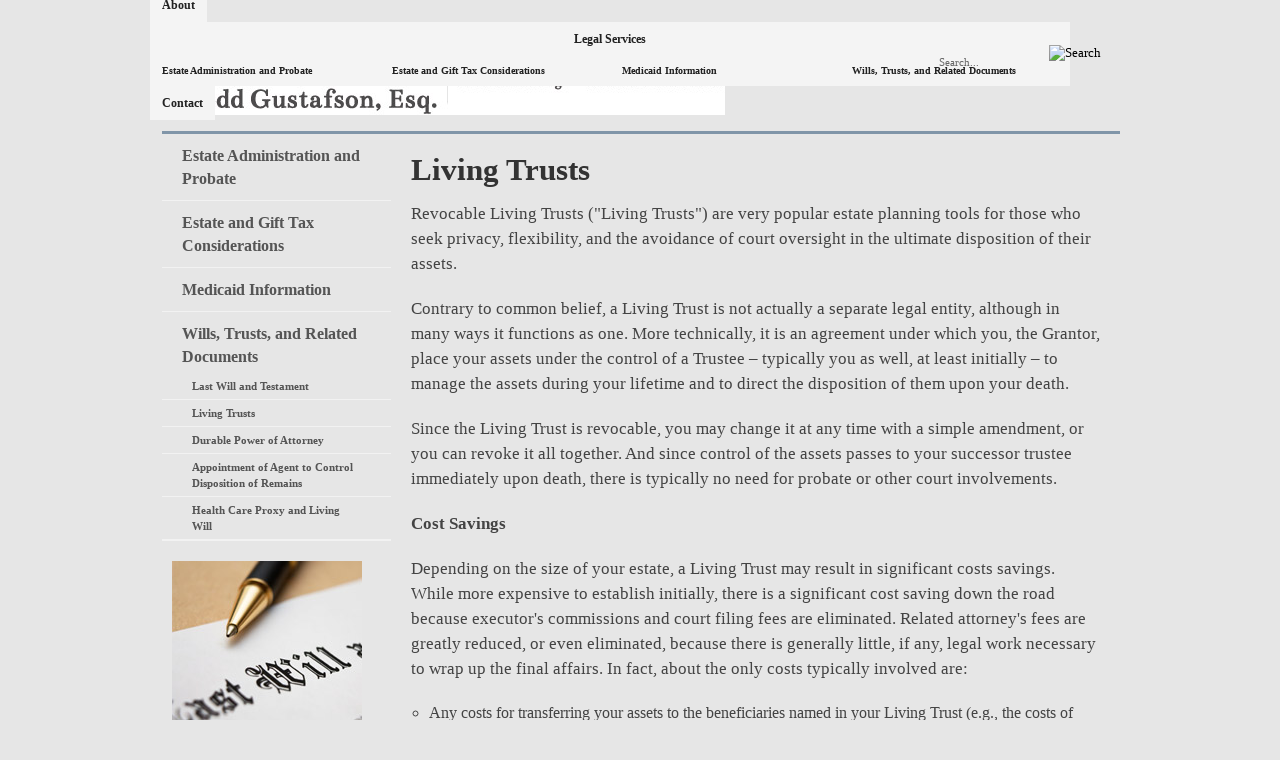

--- FILE ---
content_type: text/html; charset=UTF-8
request_url: http://www.guslawfirm.com/services/wills-trusts-and-related-documents/living-trusts/
body_size: 5897
content:
<!DOCTYPE html PUBLIC "-//W3C//DTD XHTML 1.0 Transitional//EN"
"http://www.w3.org/TR/xhtml1/DTD/xhtml1-transitional.dtd">

<html xmlns="http://www.w3.org/1999/xhtml">
<head>


<meta http-equiv="content-type" content="text/html; charset=UTF-8" />
<title>Living Trusts - Law Offices of Todd Gustafson, Esq.</title>
<meta name="description" content="" />
<meta name="keywords" content="Todd Gustafson, lawyer, Rochester, living trust" />
<meta name="generator" content="concrete5 - 5.5.2.1" />

<script type="text/javascript">
var CCM_DISPATCHER_FILENAME = '/index.php';var CCM_CID = 88;var CCM_EDIT_MODE = false;var CCM_ARRANGE_MODE = false;var CCM_IMAGE_PATH = "/updates/concrete5.5.2.1/concrete/images";
var CCM_TOOLS_PATH = "/index.php/tools/required";
var CCM_BASE_URL = "http://www.guslawfirm.com";
var CCM_REL = "";

</script>


<link rel="stylesheet" type="text/css" href="/updates/concrete5.5.2.1/concrete/css/ccm.base.css?v=9a137276a4eae71a29981d0a6bda76e6" />
<script type="text/javascript" src="/updates/concrete5.5.2.1/concrete/js/jquery.js?v=9a137276a4eae71a29981d0a6bda76e6"></script>
<script type="text/javascript" src="/updates/concrete5.5.2.1/concrete/js/ccm.base.js?v=9a137276a4eae71a29981d0a6bda76e6"></script>
<style type="text/css"> 
#blockStyle170Sidebar5 {background-repeat:no-repeat; padding:20px 10px 20px 10px; } 
#blockStyle267Sidebar16 {background-repeat:no-repeat; margin:20px 0 20px 20px; } 
</style>
<link rel="stylesheet" type="text/css" href="/blocks/autonav/templates/drop_down_menu/view.css?v=9a137276a4eae71a29981d0a6bda76e6" />
<link rel="stylesheet" type="text/css" href="/updates/concrete5.5.2.1/concrete/blocks/next_previous/view.css?v=9a137276a4eae71a29981d0a6bda76e6" />

<!-- CSS -->
<link rel="stylesheet" media="screen" type="text/css" href="/index.php/tools/css/themes/simplicity/main.css" />
<link rel="stylesheet" media="screen" type="text/css" href="/index.php/tools/css/themes/simplicity/typography.css" />
<link rel="stylesheet" media="screen" type="text/css" href="/index.php/tools/css/themes/simplicity/css/tipsy.css" />
<link rel="stylesheet" media="print" type="text/css" href="/index.php/tools/css/themes/simplicity/print.css" />


<!-- RSS -->
<link rel="alternate" href="" title="RSS Feed" type="application/rss+xml" />

<!-- JavaScripts -->
<script src="/packages/simplicity/themes/simplicity/js/corners-min.js" type="text/javascript"></script>
<script src="/packages/simplicity/themes/simplicity/js/preloader.min.js" type="text/javascript"></script>
<script src="/packages/simplicity/themes/simplicity/js/jquery.tipsy.js" type="text/javascript"></script>

<script src="/packages/simplicity/themes/simplicity/js/viva.js" type="text/javascript"></script>

</head>

<body>
<div id="loading"><div class="indicator"></div></div>
<div id="wrapper">

	<div id="header">
		<div class="logo">
			<!--
			--><a href="/" class="tooltip" title="Law Offices of Todd Gustafson" ><p><img src="/files/5813/1068/2683/logo.jpg" alt="logo.jpg" width="540" height="70" /></p></a><!--
			-->
		</div>
		
		<div id="navigation">
			<div class="menu"><ul><li><a href="/about/">About</a></li>
<li><a href="/services/">Legal Services<!--[if IE 7]><!--></a><!--<![endif]-->
<!--[if lte IE 6]><table><tr><td><![endif]-->
<ul>
<li><a href="/services/estate-administration-and-probate/">Estate Administration and Probate</a></li>
<li><a href="/services/estate-and-gift-tax-considerations/">Estate and Gift Tax Considerations</a></li>
<li><a href="/services/medicaid-information/">Medicaid Information</a></li>
<li><a href="/services/wills-trusts-and-related-documents/">Wills, Trusts, and Related Documents</a></li>
</ul>
<!--[if lte IE 6]></td></tr></table></a><![endif]--></li>
<li><a href="/contact/">Contact</a></li></ul></div>		</div>
		
		<div id="text-resizer">
		<input type="button" class="tooltip" title="Smaller" value="" id="font-small" />
		<input type="button" class="tooltip" title="Larger" value="" id="font-large" />
		</div>
		
		<div id="search-form">
			<form action="http://www.guslawfirm.com/index.php/search/" method="get">
			<input name="search_paths[]" type="hidden" value="" />
			<input name="query" type="text" class="search-field" onblur="addText(this);" onfocus="clearText(this)" value="Search..." />
			<input name="submit" type="image" src="/packages/simplicity/themes/simplicity/images/search_btn.png" class="search-button" value="Search" />
			</form>
		</div>
		
	</div>
	<div id="content-wrapper">
	<div id="stripe"></div>
	<div id="main">
		<div id="content" class="right shadow-left">
			<h1>Living Trusts</h1>
			<p>Revocable Living Trusts ("Living Trusts") are very popular estate planning tools for those who seek privacy, flexibility, and the avoidance of court oversight in the ultimate disposition of their assets.</p>
<p>Contrary to common belief, a Living Trust is not actually a separate legal entity, although in many ways it functions as one. More technically, it is an agreement under which you, the Grantor, place your assets under the control of a Trustee – typically you as well, at least initially – to manage the assets during your lifetime and to direct the disposition of them upon your death.</p>
<p>Since the Living Trust is revocable, you may change it at any time with a simple amendment, or you can revoke it all together. And since control of the assets passes to your successor trustee immediately upon death, there is typically no need for probate or other court involvements.</p>
<p><strong>Cost Savings</strong></p>
<p>Depending on the size of your estate, a Living Trust may result in significant costs savings. While more expensive to establish initially, there is a significant cost saving down the road because executor's commissions and court filing fees are eliminated. Related attorney's fees are greatly reduced, or even eliminated, because there is generally little, if any, legal work necessary to wrap up the final affairs. In fact, about the only costs typically involved are:</p>
<ul>
<li>Any costs for transferring your assets to the beneficiaries named in your Living Trust (e.g., the costs of brokerage commissions or the expenses of executing and recording a deed);</li>
<li>Fees for preparing and filing state and federal tax returns (if required);</li>
<li>Miscellaneous legal assistance which your successor trustee may request at that time.</li>
</ul>
<p>By contrast, if an individual has only a simple will, or worse, no will at all, the attorneys' fees may be substantial. These fees are customarily similar to that of an Executor's Commission as set forth in Section 2307 of the Surrogate's Court Procedure Act, calculated as follows: 5% of the first $100,000 of probate assets, 4% of the next $200,000, 3% of the next $700,000, 2½% of the next $4,000,000, and 2% of assets exceeding $5,000,000. Additionally, an attorney may ask the court to approve a fee greater than the schedule provides, where the attorney can demonstrate that such a fee is reasonable compensation for the time expended.</p>
<p>Thus, for a probate estate with only $100,000 of assets, an attorney may charge a fee of up to $5,000, plus expenses, or an even greater fee if approved by the Court. Likewise, for an estate of $500,000, an attorney may charge a fee of $19,000 under the schedule, or for an estate of $1,000,000, an attorney may charge a fee of $34,000.</p>
<p><strong>Time Savings</strong></p>
<p>A Living Trust becomes effective the moment you execute it and remains in effect until revoked, or until the trust assets are distributed pursuant to the terms specified in the Trust. The provisions of the Living Trust typically provide for disposition to named beneficiaries upon the death of the Grantor of the Trust, allowing for the immediate distribution of the estate (except for any reserve necessary to pay estate taxes, if any).</p>
<p>Alternatively, you can direct that trust assets continue to be held in trust for your beneficiaries until they reach certain ages, or life events. For example, you might decide that each of your grandchildren will receive half of their share at age 25, and the balance at age 30, but allow your trustee to make early distributions for the costs of college or the down payment on a first home.</p>
<p>By contrast, the probate process takes a minimum of seven months from the time the will is admitted to probate before the estate can be fully distributed. Additionally, a delay of weeks or months may occur before the will is even admitted to probate. It is certainly not unusual for the probate of an estate take a period of years.</p>
<p>Without any will at all, the estate administration process follows a similar timeline, and any distributions to minors will be made upon reaching the age of 18, when they may lack the wisdom and maturity to preserve this windfall.</p>
<p><strong>Privacy Protection</strong></p>
<p>One of the chief reasons for choosing a Living Trust is confidentiality. The only individuals who will typically know the complete terms of your Trust will be you, the successor trustee(s) that you designate, and the attorney who drafts it. Even the heirs to whom you give your estate, through your Living Trust, do not have the right to see all of the documents or to know its expressed terms. It is rare that a Living Trust would be subject to any legal proceeding either during your lifetime or following your demise.</p>
<p>Conversely, a will must be filed with the Surrogate's Court of the County in which you reside, and becomes a matter of public record. Furthermore, a complete copy of your will is sent to certain relatives and heirs (and possibly others) who are then given an opportunity to contest it.</p>
<p><strong>Total Control</strong></p>
<p>You have total control over a Living Trust while you are alive, and the terms of the Trust dictate the disposition of your assets after your demise. This gives many people a sense of control, finality, and certainty. Additionally, as an extremely flexible document, your Living Trust can be amended or revoked completely, even after it has been finalized and funded. During your lifetime, you can simultaneously be the Grantor and Trustee, as well as the beneficiary.</p>
<p><strong>Disability or Incapacity</strong></p>
<p>If you become disabled or incapacitated to the extent that you are no longer able to manage your financial affairs (typically as determined by your physician, or a licensed psychologist or psychiatrist), the successor trustee(s) you designate will assume responsibility for care and control of the trust assets. And of course, the successor trustee(s) have are prohibited from amending the trust to make any changes to the ultimate disposition of your assets.</p>
<p><strong>Additional Considerations</strong></p>
<p>Certain assets pass by operation of law, that is, without probate or court approval. For example, any funds held in a joint account (checking, savings, etc.) pass to the joint account holder immediately upon the death of the other joint account holder, and without any need for probate or court approval. Likewise, any asset which has a named death beneficiary, or "POD" (i.e., Pay On Death), will go to that named beneficiary by operation of law. Such assets may include savings accounts, IRA's, and 401k's. And of course, the named beneficiary of a life insurance policy will receive the proceeds without probate or court approval. Your trust will not control assets that pass to a beneficiary by operation of law, and you should consider retitling the assets or naming your trust as a beneficiary if you want the trust to control these assets.</p>
<p>Also, not all assets should be placed in a Living Trust. For example, "qualified" assets (such as IRA's, and 401k's) should not be used to fund a Living Trust, as the IRS may treat the transaction as a liquidation of the assets, thereby creating immediate tax liability, as well as the termination of future favorable tax treatment.</p>
<h4>Fees</h4>
<p>Our usual fee for the preparation of a complete Living Trust Package, including a Revocable Living Trust, Last Will and Testament, Durable Power of Attorney, Health Care Proxy &amp; Living Will, and Appointment of Agent for Disposition of Remains is $2,700, and if you have a spouse or partner we will prepare a complete package for that person as well at no additional charge.</p>
<p>If age or health makes travel difficult for you, home visits are available at no additional charge anywhere within Monroe County.</p>
<p>Please call the Law Offices of Todd Gustafson, Esq., at 585-230-6298 with any questions, or to schedule a free initial consultation. Just ask for Todd.</p>
<div id="ccm-next-previous-172" class="ccm-next-previous-wrapper">

          <div class="ccm-next-previous-previouslink">
                  <a href="/index.php/services/wills-trusts-and-related-documents/last-will-and-testament/">&laquo; Previous</a>
              </div>
    
    
          <div class="ccm-next-previous-nextlink">
                  <a href="/index.php/services/wills-trusts-and-related-documents/durable-power-of-attorney/">Next &raquo;</a>
              </div>
    
    <div class="spacer"></div>
</div>
			<br class="clr" />
		</div>
		
		<div id="sidebar" class="left">
			<ul class="nav"><li><a href="/services/estate-administration-and-probate/"  >Estate Administration and Probate</a></li><li><a href="/services/estate-and-gift-tax-considerations/"  >Estate and Gift Tax Considerations</a></li><li><a href="/services/medicaid-information/"  >Medicaid Information</a></li><li class="nav-path-selected"><a class="nav-path-selected" href="/services/wills-trusts-and-related-documents/" >Wills, Trusts, and Related Documents</a><ul><li><a href="/services/wills-trusts-and-related-documents/last-will-and-testament/"  >Last Will and Testament</a></li><li class="nav-selected nav-path-selected"><a class="nav-selected nav-path-selected"  href="/services/wills-trusts-and-related-documents/living-trusts/">Living Trusts</a></li><li><a href="/services/wills-trusts-and-related-documents/durable-power-of-attorney/"  >Durable Power of Attorney</a></li><li><a href="/services/wills-trusts-and-related-documents/appointment-of-agent-to-control-disposition-of-remains/"  >Appointment of Agent to Control Disposition of Remains</a></li><li><a href="/services/wills-trusts-and-related-documents/health-care-proxy-and-living-will/"  >Health Care Proxy and Living Will</a></li></ul></li></ul>	<div id="blockStyle170Sidebar5" class=" ccm-block-styles" >
<img border="0" class="ccm-image-block" alt="" src="/files/7713/1050/9207/law-offices-of-todd-gustafson-wills-trusts.jpg" width="190" height="165" /></div>	<div id="blockStyle267Sidebar16" class=" ccm-block-styles" >
<address>340 Packett's Landing<br />Fairport, New York 14450<br />(585) 230-6298</address></div>		<br class="clr" /><br />
		<div class="sidebar-element">
					</div>
		</div>
		<br class="clr" />
	</div>
	</div>

	<img src="/packages/simplicity/themes/simplicity/images/layout_bottom.png" alt="" />
	<div id="copyright"><p>
			&copy; 2026 <a href="/">Law Offices of Todd Gustafson, Esq.</a>.
			&nbsp;&nbsp;</p>
	<p>This Website contains Attorney Advertising.</p>
    <p>Prior results do no guarantee a similar outcome.</p>
    <p>The contents of this website are for informational purposes only and do not constitute legal advice.  You should consult an attorney for advice regarding your specific needs and situation.  Your calls, letters and electronic mail to this firm are welcomed.  Contacting this firm does not create an attorney-client relationship. Visiting this website does not create an attorney-client relationship.  Legal advice and representation can only be obtained upon retaining this firm through a written retainer agreement.  Please do not send any confidential information to The Law Offices of Todd Gustafson, Esq. until such time as an attorney-client relationship has been established.</p>
	<span class="powered-by">
	Theme by <a href="http://www.vivatemplates.com/" target="_blank">Viva Templates</a> and <a href="http://www.janauhrich.com/" target="_blank">Jana</a>.</span>
	</div>
</div>
</body>
</html>

--- FILE ---
content_type: text/css;charset=UTF-8
request_url: http://www.guslawfirm.com/index.php/tools/css/themes/simplicity/main.css
body_size: 1500
content:
@import "css/reset.css";
@import "css/forms.css";
@import "css/tooltip.css";

.preloader { background:url(http://www.guslawfirm.com/packages/simplicity/themes/simplicity/images/loader.gif) center center no-repeat; display:inline-block;  }

/* General
-------------------------------------------------------------- */

body {
	background: #e6e6e6 url(http://www.guslawfirm.com/packages/simplicity/themes/simplicity/images/background.jpg);
}

#loading {
	display: block;
	width: 49px;
	height: 44px;
	position: absolute;
	top: 50px;
	left: 0;
	background: url(http://www.guslawfirm.com/packages/simplicity/themes/simplicity/images/loading_bg.png) no-repeat;
}

.indicator {
	display: block;
	width: 20px;
	height: 20px;
	background: transparent url(http://www.guslawfirm.com/packages/simplicity/themes/simplicity/images/loader.gif) no-repeat;
	float: left;
	margin-left: 8px;
	margin-top: 11px;
}

#wrapper {
	width: 981px;
	margin: 20px auto;
}

#content-wrapper {
	width: 960px;
	padding: 11px;
	min-height: 100px;
	background: url(http://www.guslawfirm.com/packages/simplicity/themes/simplicity/images/layout_bg.png) repeat-y;
}

#header {
	background: url(http://www.guslawfirm.com/packages/simplicity/themes/simplicity/images/layout_top.png) no-repeat top left;
	height: 100px;
	position: relative;
}

.logo {
	position: absolute;
	top: 25px;
	left: 35px;
}

.logo a {
	font-size: 2.3em;
	color: #444;
}

.clr {
	clear: both;
}

.left {
	float: left;
}

.right {
	float: right;
}

#slideshow {
	width: 960px;
	height: 300px;
	overflow: hidden;
	text-align: center;
}

/* Box element */

.box-element {
	min-height: 150px;
	padding: 15px;
	width: 290px;
	float: left;
}

.box-element h2 {
	font-size: 1.5em;
	font-weight: bold;
	text-shadow: #fff 1px 1px 1px;
	border-bottom: 1px dashed #ddd;
	padding: 0px 0px 10px 0px;
	margin: 0px 0px 10px 0px;
}

/* Navigation
-------------------------------------------------------------- */

#navigation {
	position: absolute;
	right: 30px;
	bottom: 0px;
}
#navigation ul {
	list-style-type: none;
	margin: 0;
	padding: 0;
}
#navigation ul li {
	float: left;
	margin-right:10px;
}
#navigation ul ul li {
	margin-right:0px;
	font-size: .8em;
	width:230px;
	text-align: left;
}

#navigation ul ul li a{
	text-align: left;
}

#navigation ul li a {
	display: block;
	text-align: center;
	padding: 8px 12px 8px 12px;
	color: #222;
	background: #f4f4f4;
	font-size: .8em;
}
#navigation ul li a:hover {
	background: #eaeaea;
	color: #000;
}

#navigation ul li a.nav-selected, #navigation ul li.nav-selected a {
	/* customize_navigation_bg */ background-color:#8095a8; /* customize_navigation_bg */
	/* customize_navigation_text */ color:#fff; /* customize_navigation_text */
	text-decoration: none;
}

/* Other
-------------------------------------------------------------- */

/* CUSTOMIZE */

#stripe {
	width: 958px;
	margin: 0 auto;
	/* customize_stripe_color */ background-color:#8095a8; /* customize_stripe_color */
	height: 3px;
}

/* Copyright */

#copyright {
	padding: 0px 15px;
	text-align: center;
	font-size: .7em;
	color: #555;
}
#copyright p{
	margin-bottom: 2px !important;
}
#copyright .powered-by{
	font-size:9px;
	}
#copyright .powered-by a{
	color: #666;
	}

/* Text Resizer
-------------------------------------------------------------- */

#text-resizer {
	position: absolute;
	top: 27px;
	right: 210px;
}

#font-large {
	border: 0;
	background: transparent url(http://www.guslawfirm.com/packages/simplicity/themes/simplicity/images/aplus_bg.png) no-repeat;
	text-indent: -999999px;
	width: 26px;
	height: 21px;
}
#font-large:hover {
	cursor: pointer;
	background: transparent url(http://www.guslawfirm.com/packages/simplicity/themes/simplicity/images/aplus_bg_hover.png) no-repeat;

}
#font-small {
	border: 0;
	background: transparent url(http://www.guslawfirm.com/packages/simplicity/themes/simplicity/images/aminus_bg.png) no-repeat;
	text-indent: -999999px;
	width: 26px;
	height: 21px;
}
#font-small:hover {
	cursor: pointer;
	background: transparent url(http://www.guslawfirm.com/packages/simplicity/themes/simplicity/images/aminus_bg_hover.png) no-repeat;

}

/* Header Search
-------------------------------------------------------------- */

#search-form {
	position: absolute;
	top: 25px;
	right: 30px;
}

input.search-field {
	float: left;
	width: 110px;
	height: 21px;
	background: url(http://www.guslawfirm.com/packages/simplicity/themes/simplicity/images/search_bg.png) no-repeat;
	font-size: 0.9em;
	border: 0;
	margin: 0;
	padding: 6px 0px 0px 17px;
	color: #666;
}
input.search-button {
	border: 0;
	margin: 0;
	padding: 0;
	float: left;
}

/* Full Page
-------------------------------------------------------------- */

#content-full {
	padding: 20px;
	min-height: 500px;
}

#content-full h1 {
	border-bottom: #ddd 1px dashed;
	padding-bottom: 10px;
}

/* Sidebar
-------------------------------------------------------------- */

#sidebar {
	width: 229px;
	margin-left: 1px;
}

#sidebar.right {
	width: 229px;
	margin-right: 1px;
	margin-left: 0px;
}

#sidebar ul {
	list-style-type: none;
	margin: 0;
	padding: 0;
}
#sidebar ul li {
	border-bottom: 1px solid #f2f2f2;
	font-size: 1em;
}
#sidebar ul li a {
	display: block;
	padding-left: 20px;
	font-size: 1.3em;
	color: #555;
	margin-top:10px;
	margin-bottom:10px;
}
#sidebar ul li li a {
	display: block;
	padding-left: 30px;
	font-size: .9em;
	color: #555;
	margin-top:5px;
	margin-bottom:5px;
	padding-right: 30px;
}

#sidebar ul li a:hover {
	background: #f2f2f2;
	color: #222;
}


.title{
	font-size: 9em;
	color:#1C2251;
	margin: 0px 0px 0px 30px;
	padding: 0px;
	}

.sidebar-element {
	padding: 15px;
}

	
#content {
	width: 690px;
	padding: 20px;
	min-height: 500px;
}

.shadow-left {
	background: url(http://www.guslawfirm.com/packages/simplicity/themes/simplicity/images/shadow_left.png) no-repeat top left;
}
.shadow-right {
	background: url(http://www.guslawfirm.com/packages/simplicity/themes/simplicity/images/shadow_right.png) no-repeat top right;
}

/* Other CSS
-------------------------------------------------------------- */

/* customize_miscellaneous */  /* customize_miscellaneous */



--- FILE ---
content_type: text/css;charset=UTF-8
request_url: http://www.guslawfirm.com/index.php/tools/css/themes/simplicity/typography.css
body_size: 1098
content:

/* Desired font size. */
body { font-size: 75%; color: #444; }


/* Default fonts and colors. */
body,h1,h2,h3,h4,h5,h6,p,ul,ol,dl,input,textarea {
	font-family: Georgia, "Times New Roman", Times, serif;
}

a img {
	border: 0;
}

/* Headings
-------------------------------------------------------------- */

h1,h2,h3,h4,h5,h6 { font-weight: bold; color: #333; }

h1 { font-size: 2.6em; line-height: 1; margin-bottom: 0.5em; }
h2 { font-size: 2.2em; margin-bottom: 0.75em; }
h3 {
	font-size: 1.7em;
	line-height: 1.4em;
	color: #333;
	font-weight: normal;
}
h4 { font-size: 1.4em; line-height: 1.25; margin-bottom: 1.25em; }
h5 { font-size: 1.2em; margin-bottom: 1.5em; }
h6 { font-size: 1.2em; }

.highlight {
	color: #222;
	background: #ffffbd;
	font-weight: bold;
}

/* Text elements
-------------------------------------------------------------- */

p { font-size: 1.4em; margin: 0 0 1.2em; }

ul, ol { margin: 0 1.5em 1.5em 1.5em; }
ul { list-style-type: circle; }
ol { list-style-type: decimal; }

li { font-size: 1.3em; }

dl { margin: 0 0 1.5em 0; }
dl dt { font-weight: bold; }
dl dd { margin-left: 1.5em; }

abbr, acronym { border-bottom: 1px dotted #000; }
address { margin-top: 1.5em; font-style: italic; }
del { color: #000; }

input, a, textarea {
	outline: 0;
}


a { /* customize_links_color */ color:#2b4770; /* customize_links_color */ text-decoration: none; font-weight: bold; }
a:hover { text-decoration: none; color: #000; }

blockquote { margin: 1.5em; }
strong { font-weight: bold; }
em, dfn { font-style: italic; }
dfn { font-weight: bold; }
pre, code { margin: 1.5em 0; white-space: pre; }
pre, code, tt { font: 1em monospace; line-height: 1.5; } 
tt { display: block; margin: 1.5em 0; line-height: 1.5; }

/* Default classes
-------------------------------------------------------------- */

.small { font-size: .8em; margin-bottom: 1.875em; line-height: 1.875em; }
.large { font-size: 1.2em; line-height: 2.5em; margin-bottom: 1.25em; }
.quiet { color: #999; }

.hide { display: none; }

.top { margin-top: 0; padding-top: 0; }
.bottom { margin-bottom: 0; padding-bottom: 0; }

/* Buttons
-------------------------------------------------------------- */

.button, .button:visited {
	border: 0;
	font-family: Georgia, "Times New Roman", Times, serif;
	background: #222 url(http://www.guslawfirm.com/packages/simplicity/themes/simplicity/images/alert-overlay.png) repeat-x;
	display: inline-block;
	padding: 5px 10px 6px;
	color: #fff;
	text-decoration: none;
	-moz-border-radius: 5px;
	-webkit-border-radius: 5px;
	-moz-box-shadow: 0 1px 3px rgba(0,0,0,0.5);
	-webkit-box-shadow: 0 1px 3px rgba(0,0,0,0.5);
	text-shadow: 0 -1px 1px rgba(0,0,0,0.25);
	border-bottom: 1px solid rgba(0,0,0,0.25);
	position: relative;
	cursor: pointer;
}

	.button:hover							{ background-color: #111; color: #fff; }
	.button:active							{ top: 1px; }
	.small.button, .small.button:visited 			{ font-size: 11px; padding: ; }
	.button, .button:visited,
	.medium.button, .medium.button:visited 		{ font-size: 13px; font-weight: bold; line-height: 1; text-shadow: 0 -1px 1px rgba(0,0,0,0.25); }
	.large.button, .large.button:visited 			{ font-size: 14px; padding: 8px 14px 9px; }

--- FILE ---
content_type: text/css;charset=UTF-8
request_url: http://www.guslawfirm.com/index.php/tools/css/themes/simplicity/css/tipsy.css
body_size: 304
content:
.tipsy { padding: 5px; font-size: 11px; opacity: 0.8; filter: alpha(opacity=80); background-repeat: no-repeat;  background-image: url(http://www.guslawfirm.com/packages/simplicity/themes/simplicity/../images/tipsy.gif); }
  .tipsy-inner { padding: 5px 8px 4px 8px; background-color: black; color: white; max-width: 200px; text-align: center; }
  .tipsy-inner { -moz-border-radius:3px; -webkit-border-radius:3px; }
  .tipsy-north { background-position: top center; }
  .tipsy-south { background-position: bottom center; }
  .tipsy-east { background-position: right center; }
  .tipsy-west { background-position: left center; }


--- FILE ---
content_type: text/css;charset=UTF-8
request_url: http://www.guslawfirm.com/index.php/tools/css/themes/simplicity/print.css
body_size: 333
content:
/* -------------------------------------------------------------- 
  
   Viva CSS Framework
   E-Mail: hello@vivatemplates.com
   
   www.vivatemplates.com
   
-------------------------------------------------------------- */

/* Remove unwanted elements */
#header, #nav, .noprint {
	display: none;
}

/* Ensure the content spans the full width */
#container, #container2, #content {
	width: 100%; 
	margin: 0; 
	float: none;
}

/* Change text colour to black (useful for light text on a dark background) */
.lighttext {
	color: #000 
}

/* Improve colour contrast of links */
a:link, a:visited {
	color: #781351
}

--- FILE ---
content_type: text/css;charset=UTF-8
request_url: http://www.guslawfirm.com/index.php/tools/css/themes/simplicity/css/reset.css
body_size: 576
content:
/* -------------------------------------------------------------- 
  
   Viva CSS Framework
   E-Mail: hello@vivatemplates.com
   
   www.vivatemplates.com
   
-------------------------------------------------------------- */

html, body, div, span, object, iframe, h1, h2, h3, h4, h5, h6, p, blockquote, pre, a, abbr, acronym, address, code, del, dfn, em, img, q, dl, dt, dd, ol, ul, li, fieldset, form, label, legend, table, caption, tbody, tfoot, thead, tr, th, td { margin: 0; padding: 0; border: 0; font-weight: inherit; font-style: inherit; font-size: 100%; font-family: inherit; vertical-align: baseline; }
body { line-height: 1.5; margin: 0; padding: 0; }
table { border-collapse: collapse; border-spacing: 0; }
caption, th, td { text-align: left; font-weight:400; }
blockquote:before, blockquote:after, q:before, q:after { content: ""; }
blockquote, q { quotes: "" ""; }
a img { border: none; }
input,textarea { margin: 0; }

/* Remove outlines in Firefox */
a { outline: none; }

/* Clearing floats without extra markup  */
.wrapper { display: inline-block; }
.wrapper:after { content: "."; display: block; height: 0; clear: both; visibility: hidden; }
* html .wrapper { height: 1%; }
.wrapper { display: block; }

--- FILE ---
content_type: text/css;charset=UTF-8
request_url: http://www.guslawfirm.com/index.php/tools/css/themes/simplicity/css/forms.css
body_size: 396
content:
/* -------------------------------------------------------------- 
  
   Viva CSS Framework
   E-Mail: hello@vivatemplates.com
   
   www.vivatemplates.com
   
-------------------------------------------------------------- */

label { font-weight: bold; }

/* Fieldsets */
fieldset { padding: 1.4em; margin: 0 0 1.5em 0; border: 1px solid #ddd; }
legend { padding: 0 .4em; font-weight: bold; font-size: 1.2em; }

/* Textareas */
textarea { margin: 0.5em 0.5em 0 0; }
textarea { padding: .4em; }

/* hForm
-------------------------------------------------------------- */
form.hform p { margin: 0 0 .5em; }
form.hform p label { float: left; width: 100px; }

form.hform p input { width: 200px; }
form.hform p select { width: 200px; }

form.hform p input.button { width: auto; }
form.hform p input.checkbox { width: auto; }
form.hform p input.radio { width: auto; }

form.hform p.checkbox { margin-left: 100px; }
form.hform p.checkbox label { float: none; }
form.hform p.checkbox input { width: auto; }


/* vForm
-------------------------------------------------------------- */
form.vform p { margin: 0 0 .5em; }
form.vform p label { display: block; }

form.vform p.checkbox label { display: inline; }